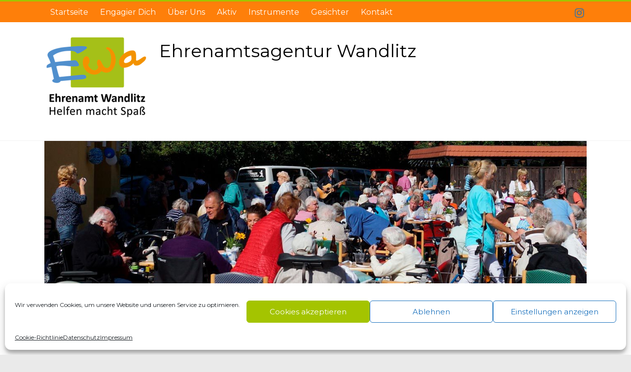

--- FILE ---
content_type: text/html; charset=UTF-8
request_url: https://www.ehrenamt-wandlitz.de/4207-2/
body_size: 66456
content:
<!DOCTYPE html>
<html lang="de">
<head>
	<meta charset="UTF-8"/>
	<meta name="viewport" content="width=device-width, initial-scale=1">
	<link rel="profile" href="https://gmpg.org/xfn/11"/>
	<title>Ehrenamtsagentur Wandlitz</title>
<meta name='robots' content='max-image-preview:large' />
<link rel='dns-prefetch' href='//fonts.googleapis.com' />
<link rel="alternate" type="application/rss+xml" title="Ehrenamtsagentur Wandlitz &raquo; Feed" href="https://www.ehrenamt-wandlitz.de/feed/" />
<link rel="alternate" type="application/rss+xml" title="Ehrenamtsagentur Wandlitz &raquo; Kommentar-Feed" href="https://www.ehrenamt-wandlitz.de/comments/feed/" />
<link rel="alternate" title="oEmbed (JSON)" type="application/json+oembed" href="https://www.ehrenamt-wandlitz.de/wp-json/oembed/1.0/embed?url=https%3A%2F%2Fwww.ehrenamt-wandlitz.de%2F4207-2%2F" />
<link rel="alternate" title="oEmbed (XML)" type="text/xml+oembed" href="https://www.ehrenamt-wandlitz.de/wp-json/oembed/1.0/embed?url=https%3A%2F%2Fwww.ehrenamt-wandlitz.de%2F4207-2%2F&#038;format=xml" />
<style id='wp-img-auto-sizes-contain-inline-css' type='text/css'>
img:is([sizes=auto i],[sizes^="auto," i]){contain-intrinsic-size:3000px 1500px}
/*# sourceURL=wp-img-auto-sizes-contain-inline-css */
</style>
<link rel='stylesheet' id='sbi_styles-css' href='https://www.ehrenamt-wandlitz.de/wp-content/plugins/instagram-feed/css/sbi-styles.min.css?ver=6.1' type='text/css' media='all' />
<style id='wp-emoji-styles-inline-css' type='text/css'>

	img.wp-smiley, img.emoji {
		display: inline !important;
		border: none !important;
		box-shadow: none !important;
		height: 1em !important;
		width: 1em !important;
		margin: 0 0.07em !important;
		vertical-align: -0.1em !important;
		background: none !important;
		padding: 0 !important;
	}
/*# sourceURL=wp-emoji-styles-inline-css */
</style>
<style id='wp-block-library-inline-css' type='text/css'>
:root{--wp-block-synced-color:#7a00df;--wp-block-synced-color--rgb:122,0,223;--wp-bound-block-color:var(--wp-block-synced-color);--wp-editor-canvas-background:#ddd;--wp-admin-theme-color:#007cba;--wp-admin-theme-color--rgb:0,124,186;--wp-admin-theme-color-darker-10:#006ba1;--wp-admin-theme-color-darker-10--rgb:0,107,160.5;--wp-admin-theme-color-darker-20:#005a87;--wp-admin-theme-color-darker-20--rgb:0,90,135;--wp-admin-border-width-focus:2px}@media (min-resolution:192dpi){:root{--wp-admin-border-width-focus:1.5px}}.wp-element-button{cursor:pointer}:root .has-very-light-gray-background-color{background-color:#eee}:root .has-very-dark-gray-background-color{background-color:#313131}:root .has-very-light-gray-color{color:#eee}:root .has-very-dark-gray-color{color:#313131}:root .has-vivid-green-cyan-to-vivid-cyan-blue-gradient-background{background:linear-gradient(135deg,#00d084,#0693e3)}:root .has-purple-crush-gradient-background{background:linear-gradient(135deg,#34e2e4,#4721fb 50%,#ab1dfe)}:root .has-hazy-dawn-gradient-background{background:linear-gradient(135deg,#faaca8,#dad0ec)}:root .has-subdued-olive-gradient-background{background:linear-gradient(135deg,#fafae1,#67a671)}:root .has-atomic-cream-gradient-background{background:linear-gradient(135deg,#fdd79a,#004a59)}:root .has-nightshade-gradient-background{background:linear-gradient(135deg,#330968,#31cdcf)}:root .has-midnight-gradient-background{background:linear-gradient(135deg,#020381,#2874fc)}:root{--wp--preset--font-size--normal:16px;--wp--preset--font-size--huge:42px}.has-regular-font-size{font-size:1em}.has-larger-font-size{font-size:2.625em}.has-normal-font-size{font-size:var(--wp--preset--font-size--normal)}.has-huge-font-size{font-size:var(--wp--preset--font-size--huge)}.has-text-align-center{text-align:center}.has-text-align-left{text-align:left}.has-text-align-right{text-align:right}.has-fit-text{white-space:nowrap!important}#end-resizable-editor-section{display:none}.aligncenter{clear:both}.items-justified-left{justify-content:flex-start}.items-justified-center{justify-content:center}.items-justified-right{justify-content:flex-end}.items-justified-space-between{justify-content:space-between}.screen-reader-text{border:0;clip-path:inset(50%);height:1px;margin:-1px;overflow:hidden;padding:0;position:absolute;width:1px;word-wrap:normal!important}.screen-reader-text:focus{background-color:#ddd;clip-path:none;color:#444;display:block;font-size:1em;height:auto;left:5px;line-height:normal;padding:15px 23px 14px;text-decoration:none;top:5px;width:auto;z-index:100000}html :where(.has-border-color){border-style:solid}html :where([style*=border-top-color]){border-top-style:solid}html :where([style*=border-right-color]){border-right-style:solid}html :where([style*=border-bottom-color]){border-bottom-style:solid}html :where([style*=border-left-color]){border-left-style:solid}html :where([style*=border-width]){border-style:solid}html :where([style*=border-top-width]){border-top-style:solid}html :where([style*=border-right-width]){border-right-style:solid}html :where([style*=border-bottom-width]){border-bottom-style:solid}html :where([style*=border-left-width]){border-left-style:solid}html :where(img[class*=wp-image-]){height:auto;max-width:100%}:where(figure){margin:0 0 1em}html :where(.is-position-sticky){--wp-admin--admin-bar--position-offset:var(--wp-admin--admin-bar--height,0px)}@media screen and (max-width:600px){html :where(.is-position-sticky){--wp-admin--admin-bar--position-offset:0px}}

/*# sourceURL=wp-block-library-inline-css */
</style><style id='global-styles-inline-css' type='text/css'>
:root{--wp--preset--aspect-ratio--square: 1;--wp--preset--aspect-ratio--4-3: 4/3;--wp--preset--aspect-ratio--3-4: 3/4;--wp--preset--aspect-ratio--3-2: 3/2;--wp--preset--aspect-ratio--2-3: 2/3;--wp--preset--aspect-ratio--16-9: 16/9;--wp--preset--aspect-ratio--9-16: 9/16;--wp--preset--color--black: #000000;--wp--preset--color--cyan-bluish-gray: #abb8c3;--wp--preset--color--white: #ffffff;--wp--preset--color--pale-pink: #f78da7;--wp--preset--color--vivid-red: #cf2e2e;--wp--preset--color--luminous-vivid-orange: #ff6900;--wp--preset--color--luminous-vivid-amber: #fcb900;--wp--preset--color--light-green-cyan: #7bdcb5;--wp--preset--color--vivid-green-cyan: #00d084;--wp--preset--color--pale-cyan-blue: #8ed1fc;--wp--preset--color--vivid-cyan-blue: #0693e3;--wp--preset--color--vivid-purple: #9b51e0;--wp--preset--gradient--vivid-cyan-blue-to-vivid-purple: linear-gradient(135deg,rgb(6,147,227) 0%,rgb(155,81,224) 100%);--wp--preset--gradient--light-green-cyan-to-vivid-green-cyan: linear-gradient(135deg,rgb(122,220,180) 0%,rgb(0,208,130) 100%);--wp--preset--gradient--luminous-vivid-amber-to-luminous-vivid-orange: linear-gradient(135deg,rgb(252,185,0) 0%,rgb(255,105,0) 100%);--wp--preset--gradient--luminous-vivid-orange-to-vivid-red: linear-gradient(135deg,rgb(255,105,0) 0%,rgb(207,46,46) 100%);--wp--preset--gradient--very-light-gray-to-cyan-bluish-gray: linear-gradient(135deg,rgb(238,238,238) 0%,rgb(169,184,195) 100%);--wp--preset--gradient--cool-to-warm-spectrum: linear-gradient(135deg,rgb(74,234,220) 0%,rgb(151,120,209) 20%,rgb(207,42,186) 40%,rgb(238,44,130) 60%,rgb(251,105,98) 80%,rgb(254,248,76) 100%);--wp--preset--gradient--blush-light-purple: linear-gradient(135deg,rgb(255,206,236) 0%,rgb(152,150,240) 100%);--wp--preset--gradient--blush-bordeaux: linear-gradient(135deg,rgb(254,205,165) 0%,rgb(254,45,45) 50%,rgb(107,0,62) 100%);--wp--preset--gradient--luminous-dusk: linear-gradient(135deg,rgb(255,203,112) 0%,rgb(199,81,192) 50%,rgb(65,88,208) 100%);--wp--preset--gradient--pale-ocean: linear-gradient(135deg,rgb(255,245,203) 0%,rgb(182,227,212) 50%,rgb(51,167,181) 100%);--wp--preset--gradient--electric-grass: linear-gradient(135deg,rgb(202,248,128) 0%,rgb(113,206,126) 100%);--wp--preset--gradient--midnight: linear-gradient(135deg,rgb(2,3,129) 0%,rgb(40,116,252) 100%);--wp--preset--font-size--small: 13px;--wp--preset--font-size--medium: 20px;--wp--preset--font-size--large: 36px;--wp--preset--font-size--x-large: 42px;--wp--preset--spacing--20: 0.44rem;--wp--preset--spacing--30: 0.67rem;--wp--preset--spacing--40: 1rem;--wp--preset--spacing--50: 1.5rem;--wp--preset--spacing--60: 2.25rem;--wp--preset--spacing--70: 3.38rem;--wp--preset--spacing--80: 5.06rem;--wp--preset--shadow--natural: 6px 6px 9px rgba(0, 0, 0, 0.2);--wp--preset--shadow--deep: 12px 12px 50px rgba(0, 0, 0, 0.4);--wp--preset--shadow--sharp: 6px 6px 0px rgba(0, 0, 0, 0.2);--wp--preset--shadow--outlined: 6px 6px 0px -3px rgb(255, 255, 255), 6px 6px rgb(0, 0, 0);--wp--preset--shadow--crisp: 6px 6px 0px rgb(0, 0, 0);}:where(.is-layout-flex){gap: 0.5em;}:where(.is-layout-grid){gap: 0.5em;}body .is-layout-flex{display: flex;}.is-layout-flex{flex-wrap: wrap;align-items: center;}.is-layout-flex > :is(*, div){margin: 0;}body .is-layout-grid{display: grid;}.is-layout-grid > :is(*, div){margin: 0;}:where(.wp-block-columns.is-layout-flex){gap: 2em;}:where(.wp-block-columns.is-layout-grid){gap: 2em;}:where(.wp-block-post-template.is-layout-flex){gap: 1.25em;}:where(.wp-block-post-template.is-layout-grid){gap: 1.25em;}.has-black-color{color: var(--wp--preset--color--black) !important;}.has-cyan-bluish-gray-color{color: var(--wp--preset--color--cyan-bluish-gray) !important;}.has-white-color{color: var(--wp--preset--color--white) !important;}.has-pale-pink-color{color: var(--wp--preset--color--pale-pink) !important;}.has-vivid-red-color{color: var(--wp--preset--color--vivid-red) !important;}.has-luminous-vivid-orange-color{color: var(--wp--preset--color--luminous-vivid-orange) !important;}.has-luminous-vivid-amber-color{color: var(--wp--preset--color--luminous-vivid-amber) !important;}.has-light-green-cyan-color{color: var(--wp--preset--color--light-green-cyan) !important;}.has-vivid-green-cyan-color{color: var(--wp--preset--color--vivid-green-cyan) !important;}.has-pale-cyan-blue-color{color: var(--wp--preset--color--pale-cyan-blue) !important;}.has-vivid-cyan-blue-color{color: var(--wp--preset--color--vivid-cyan-blue) !important;}.has-vivid-purple-color{color: var(--wp--preset--color--vivid-purple) !important;}.has-black-background-color{background-color: var(--wp--preset--color--black) !important;}.has-cyan-bluish-gray-background-color{background-color: var(--wp--preset--color--cyan-bluish-gray) !important;}.has-white-background-color{background-color: var(--wp--preset--color--white) !important;}.has-pale-pink-background-color{background-color: var(--wp--preset--color--pale-pink) !important;}.has-vivid-red-background-color{background-color: var(--wp--preset--color--vivid-red) !important;}.has-luminous-vivid-orange-background-color{background-color: var(--wp--preset--color--luminous-vivid-orange) !important;}.has-luminous-vivid-amber-background-color{background-color: var(--wp--preset--color--luminous-vivid-amber) !important;}.has-light-green-cyan-background-color{background-color: var(--wp--preset--color--light-green-cyan) !important;}.has-vivid-green-cyan-background-color{background-color: var(--wp--preset--color--vivid-green-cyan) !important;}.has-pale-cyan-blue-background-color{background-color: var(--wp--preset--color--pale-cyan-blue) !important;}.has-vivid-cyan-blue-background-color{background-color: var(--wp--preset--color--vivid-cyan-blue) !important;}.has-vivid-purple-background-color{background-color: var(--wp--preset--color--vivid-purple) !important;}.has-black-border-color{border-color: var(--wp--preset--color--black) !important;}.has-cyan-bluish-gray-border-color{border-color: var(--wp--preset--color--cyan-bluish-gray) !important;}.has-white-border-color{border-color: var(--wp--preset--color--white) !important;}.has-pale-pink-border-color{border-color: var(--wp--preset--color--pale-pink) !important;}.has-vivid-red-border-color{border-color: var(--wp--preset--color--vivid-red) !important;}.has-luminous-vivid-orange-border-color{border-color: var(--wp--preset--color--luminous-vivid-orange) !important;}.has-luminous-vivid-amber-border-color{border-color: var(--wp--preset--color--luminous-vivid-amber) !important;}.has-light-green-cyan-border-color{border-color: var(--wp--preset--color--light-green-cyan) !important;}.has-vivid-green-cyan-border-color{border-color: var(--wp--preset--color--vivid-green-cyan) !important;}.has-pale-cyan-blue-border-color{border-color: var(--wp--preset--color--pale-cyan-blue) !important;}.has-vivid-cyan-blue-border-color{border-color: var(--wp--preset--color--vivid-cyan-blue) !important;}.has-vivid-purple-border-color{border-color: var(--wp--preset--color--vivid-purple) !important;}.has-vivid-cyan-blue-to-vivid-purple-gradient-background{background: var(--wp--preset--gradient--vivid-cyan-blue-to-vivid-purple) !important;}.has-light-green-cyan-to-vivid-green-cyan-gradient-background{background: var(--wp--preset--gradient--light-green-cyan-to-vivid-green-cyan) !important;}.has-luminous-vivid-amber-to-luminous-vivid-orange-gradient-background{background: var(--wp--preset--gradient--luminous-vivid-amber-to-luminous-vivid-orange) !important;}.has-luminous-vivid-orange-to-vivid-red-gradient-background{background: var(--wp--preset--gradient--luminous-vivid-orange-to-vivid-red) !important;}.has-very-light-gray-to-cyan-bluish-gray-gradient-background{background: var(--wp--preset--gradient--very-light-gray-to-cyan-bluish-gray) !important;}.has-cool-to-warm-spectrum-gradient-background{background: var(--wp--preset--gradient--cool-to-warm-spectrum) !important;}.has-blush-light-purple-gradient-background{background: var(--wp--preset--gradient--blush-light-purple) !important;}.has-blush-bordeaux-gradient-background{background: var(--wp--preset--gradient--blush-bordeaux) !important;}.has-luminous-dusk-gradient-background{background: var(--wp--preset--gradient--luminous-dusk) !important;}.has-pale-ocean-gradient-background{background: var(--wp--preset--gradient--pale-ocean) !important;}.has-electric-grass-gradient-background{background: var(--wp--preset--gradient--electric-grass) !important;}.has-midnight-gradient-background{background: var(--wp--preset--gradient--midnight) !important;}.has-small-font-size{font-size: var(--wp--preset--font-size--small) !important;}.has-medium-font-size{font-size: var(--wp--preset--font-size--medium) !important;}.has-large-font-size{font-size: var(--wp--preset--font-size--large) !important;}.has-x-large-font-size{font-size: var(--wp--preset--font-size--x-large) !important;}
/*# sourceURL=global-styles-inline-css */
</style>

<style id='classic-theme-styles-inline-css' type='text/css'>
/*! This file is auto-generated */
.wp-block-button__link{color:#fff;background-color:#32373c;border-radius:9999px;box-shadow:none;text-decoration:none;padding:calc(.667em + 2px) calc(1.333em + 2px);font-size:1.125em}.wp-block-file__button{background:#32373c;color:#fff;text-decoration:none}
/*# sourceURL=/wp-includes/css/classic-themes.min.css */
</style>
<link rel='stylesheet' id='child-theme-generator-css' href='https://www.ehrenamt-wandlitz.de/wp-content/plugins/child-theme-generator/public/css/child-theme-generator-public.css?ver=1.0.0' type='text/css' media='all' />
<link rel='stylesheet' id='contact-form-7-css' href='https://www.ehrenamt-wandlitz.de/wp-content/plugins/contact-form-7/includes/css/styles.css?ver=5.6.4' type='text/css' media='all' />
<link rel='stylesheet' id='cmplz-general-css' href='https://www.ehrenamt-wandlitz.de/wp-content/plugins/complianz-gdpr/assets/css/cookieblocker.min.css?ver=6.3.5' type='text/css' media='all' />
<link rel='stylesheet' id='parente2-style-css' href='https://www.ehrenamt-wandlitz.de/wp-content/themes/accelerate-pro/style.css?ver=6.9' type='text/css' media='all' />
<link rel='stylesheet' id='childe2-style-css' href='https://www.ehrenamt-wandlitz.de/wp-content/themes/EhrenamtWandlitz/style.css?ver=6.9' type='text/css' media='all' />
<link rel='stylesheet' id='accelerate_style-css' href='https://www.ehrenamt-wandlitz.de/wp-content/themes/EhrenamtWandlitz/style.css?ver=6.9' type='text/css' media='all' />
<link rel='stylesheet' id='accelerate_googlefonts-css' href='//fonts.googleapis.com/css?family=Montserrat&#038;display=swap&#038;ver=6.9' type='text/css' media='all' />
<link rel='stylesheet' id='accelerate-fontawesome-css' href='https://www.ehrenamt-wandlitz.de/wp-content/themes/accelerate-pro/fontawesome/css/font-awesome.min.css?ver=4.7.0' type='text/css' media='all' />
<link rel='stylesheet' id='slb_core-css' href='https://www.ehrenamt-wandlitz.de/wp-content/plugins/simple-lightbox/client/css/app.css?ver=2.9.3' type='text/css' media='all' />
<script type="text/javascript" src="https://www.ehrenamt-wandlitz.de/wp-includes/js/jquery/jquery.min.js?ver=3.7.1" id="jquery-core-js"></script>
<script type="text/javascript" src="https://www.ehrenamt-wandlitz.de/wp-includes/js/jquery/jquery-migrate.min.js?ver=3.4.1" id="jquery-migrate-js"></script>
<script type="text/javascript" src="https://www.ehrenamt-wandlitz.de/wp-content/plugins/child-theme-generator/public/js/child-theme-generator-public.js?ver=1.0.0" id="child-theme-generator-js"></script>
<link rel="https://api.w.org/" href="https://www.ehrenamt-wandlitz.de/wp-json/" /><link rel="alternate" title="JSON" type="application/json" href="https://www.ehrenamt-wandlitz.de/wp-json/wp/v2/posts/4207" /><link rel="EditURI" type="application/rsd+xml" title="RSD" href="https://www.ehrenamt-wandlitz.de/xmlrpc.php?rsd" />
<meta name="generator" content="WordPress 6.9" />
<link rel="canonical" href="https://www.ehrenamt-wandlitz.de/4207-2/" />
<link rel='shortlink' href='https://www.ehrenamt-wandlitz.de/?p=4207' />
<style>.cmplz-hidden{display:none!important;}</style><link rel="icon" href="https://www.ehrenamt-wandlitz.de/wp-content/uploads/2021/03/cropped-EWA-Logo-black_1-2-32x32.png" sizes="32x32" />
<link rel="icon" href="https://www.ehrenamt-wandlitz.de/wp-content/uploads/2021/03/cropped-EWA-Logo-black_1-2-192x192.png" sizes="192x192" />
<link rel="apple-touch-icon" href="https://www.ehrenamt-wandlitz.de/wp-content/uploads/2021/03/cropped-EWA-Logo-black_1-2-180x180.png" />
<meta name="msapplication-TileImage" content="https://www.ehrenamt-wandlitz.de/wp-content/uploads/2021/03/cropped-EWA-Logo-black_1-2-270x270.png" />
		<style type="text/css"> .social-links{float:right;padding-left:15px;padding-right:0}.small-menu{float:left}.small-menu li:last-child a{padding-right:12px}.small-menu ul li ul li ul{left:150px;right:auto}@media screen and (max-width:768px){.top-menu-toggle{left:12px;position:absolute;right:auto}}
 .accelerate-button,blockquote,button,input[type=button],input[type=reset],input[type=submit]{background-color:#578cd0}#site-title a:hover,.next a:hover,.previous a:hover,a{color:#578cd0}#search-form span,.main-navigation a:hover,.main-navigation ul li ul li a:hover,.main-navigation ul li ul li:hover>a,.main-navigation ul li.current-menu-ancestor a,.main-navigation ul li.current-menu-item a,.main-navigation ul li.current-menu-item ul li a:hover,.main-navigation ul li.current_page_ancestor a,.main-navigation ul li.current_page_item a,.main-navigation ul li:hover>a,.main-small-navigation li:hover > a,.main-navigation ul ul.sub-menu li.current-menu-ancestor> a,.main-navigation ul li.current-menu-ancestor li.current_page_item> a{background-color:#578cd0}.site-header .menu-toggle:before{color:#578cd0}.main-small-navigation li a:hover,.widget_team_block .more-link{background-color:#578cd0}.main-small-navigation .current-menu-item a,.main-small-navigation .current_page_item a,.team-title::b {background:#578cd0}.footer-menu a:hover,.footer-menu ul li.current-menu-ancestor a,.footer-menu ul li.current-menu-item a,.footer-menu ul li.current_page_ancestor a,.footer-menu ul li.current_page_item a,.footer-menu ul li:hover>a,.widget_team_block .team-title:hover>a{color:#578cd0}a.slide-prev,a.slide-next,.slider-title-head .entry-title a{background-color:#578cd0}#controllers a.active,#controllers a:hover,.widget_team_block .team-social-icon a:hover{background-color:#578cd0;color:#578cd0}.format-link .entry-content a{background-color:#578cd0}.tg-one-fourth .widget-title a:hover,.tg-one-half .widget-title a:hover,.tg-one-third .widget-title a:hover,.widget_featured_posts .tg-one-half .entry-title a:hover,.widget_image_service_block .entry-title a:hover,.widget_service_block i.fa,.widget_fun_facts .counter-icon i{color:#578cd0}#content .wp-pagenavi .current,#content .wp-pagenavi a:hover,.pagination span{background-color:#578cd0}.pagination a span:hover{color:#578cd0;border-color:#578cd0}#content .comments-area a.comment-edit-link:hover,#content .comments-area a.comment-permalink:hover,#content .comments-area article header cite a:hover,.comments-area .comment-author-link a:hover,.widget_testimonial .testimonial-icon:before,.widget_testimonial i.fa-quote-left{color:#578cd0}#wp-calendar #today,.comment .comment-reply-link:hover,.nav-next a:hover,.nav-previous a:hover{color:#578cd0}.widget-title span{border-bottom:2px solid #578cd0}#secondary h3 span:before,.footer-widgets-area h3 span:before{color:#578cd0}#secondary .accelerate_tagcloud_widget a:hover,.footer-widgets-area .accelerate_tagcloud_widget a:hover{background-color:#578cd0}.footer-socket-wrapper .copyright a:hover,.footer-widgets-area a:hover{color:#578cd0}a#scroll-up{background-color:#578cd0}.entry-meta .byline i,.entry-meta .cat-links i,.entry-meta a,.post .entry-title a:hover{color:#578cd0}.entry-meta .post-format i{background-color:#578cd0}.entry-meta .comments-link a:hover,.entry-meta .edit-link a:hover,.entry-meta .posted-on a:hover,.entry-meta .tag-links a:hover{color:#578cd0}.more-link span,.read-more{background-color:#578cd0}.single #content .tags a:hover{color:#578cd0}#page{border-top:3px solid #578cd0}.nav-menu li a:hover,.top-menu-toggle:before{color:#578cd0}.footer-socket-wrapper{border-top: 3px solid #578cd0;}.comments-area .comment-author-link span,{background-color:#578cd0}@media screen and (max-width: 767px){.better-responsive-menu .sub-toggle{background-color:#255a9e}}.woocommerce a.button, .woocommerce button.button, .woocommerce input.button, .woocommerce #respond input#submit, .woocommerce #content input.button, .woocommerce-page a.button, .woocommerce-page button.button, .woocommerce-page input.button, .woocommerce-page #respond input#submit, .woocommerce-page #content input.button,main-navigation li.menu-item-has-children:hover, .main-small-navigation .current_page_item > a, .main-small-navigation .current-menu-item > a { background-color: #578cd0; } @media(max-width: 1024px) and (min-width: 768px){
			.main-navigation li.menu-item-has-children:hover,.main-navigation li.current_page_item{background:#578cd0;}}.widget_our_clients .clients-cycle-prev, .widget_our_clients .clients-cycle-next{background-color:#578cd0}.counter-block-wrapper.fact-style-3 .counter-inner-wrapper{background: #578cd0}.team-title::before{background:#578cd0} #site-title a { font-family: Montserrat; } #site-description { font-family: Montserrat; } .main-navigation li { font-family: Montserrat; } .small-menu li { font-family: Montserrat; } h1, h2, h3, h4, h5, h6, .widget_recent_work .recent_work_title .title_box h5 { font-family: Montserrat; } body, button, input, select, textarea, p, .entry-meta, .read-more, .more-link, .widget_testimonial .testimonial-author, .widget_testimonial .testimonial-author span { font-family: Montserrat; } .main-navigation ul li a { font-size: 18px; } .main-navigation ul li ul li a { font-size: 16px; } .small-menu ul li a { font-size: 16px; } .small-menu ul li ul li a { font-size: 14px; } body, button, input, select, textarea, p, dl, .accelerate-button, input[type="reset"], input[type="button"], input[type="submit"], button, .previous a, .next a, .widget_testimonial .testimonial-author span, .nav-previous a, .nav-next a, #respond h3#reply-title #cancel-comment-reply-link, #respond form input[type="text"],
#respond form textarea, #secondary .widget, .error-404 .widget { font-size: 17px; } .entry-meta { font-size: 17px; } #colophon, #colophon p { font-size: 16px; } .footer-socket-wrapper .copyright { font-size: 14px; } #colophon .footer-menu a { font-size: 14px; } #site-title a { color: #000000; } .main-navigation a:hover, .main-navigation ul li.current-menu-item a, .main-navigation ul li.current_page_ancestor a, .main-navigation ul li.current-menu-ancestor a, .main-navigation ul li.current_page_item a, .main-navigation ul li:hover > a, .main-navigation ul li ul li a:hover, .main-navigation ul li ul li:hover > a, .main-navigation ul li.current-menu-item ul li a:hover { background-color: #a4c400; } #header-text-nav-container { background-color: #ffffff; } #header-meta { background-color: #fe7f0a; } .small-menu a, .small-menu ul li ul li a, .small-menu ul li.current-menu-item ul li a, .small-menu ul li ul li.current-menu-item a, .small-menu ul li.current_page_ancestor ul li a, .small-menu ul li.current-menu-ancestor ul li a, .small-menu ul li.current_page_item ul li a { color: #ffffff; } .small-menu a:hover, .small-menu ul li.current-menu-item a, .small-menu ul li.current_page_ancestor a,.small-menu ul li.current-menu-ancestor a, .small-menu ul li.current_page_item a, .small-menu ul li:hover > a, .small-menu ul li ul li a:hover, .small-menu ul li ul li:hover > a, .small-menu ul li.current-menu-item ul li a:hover { color: #578cd0; } .small-menu ul li ul li a, .small-menu ul li.current-menu-item ul li a, .small-menu ul li ul li.current-menu-item a, .small-menu ul li.current_page_ancestor ul li a, .small-menu ul li.current-menu-ancestor ul li a, .small-menu ul li.current_page_item ul li a { background-color: #fe7f0a; } #page { border-top-color: #a4c400; } .slider-title-head .entry-title a { background-color: #a4c400; } body, button, input, select, textarea { color: #2d2d2d; } .entry-meta .byline i, .entry-meta .cat-links i, .related-posts-wrapper .entry-meta .byline a, .entry-meta a { color: #a3c400; } .accelerate-button, input[type="reset"], input[type="button"], input[type="submit"], button, .read-more, .more-link span { background-color: #99cc00; } #secondary h3.widget-title { color: #1e73be; } .footer-widgets-area h3.widget-title { color: #999999; } .footer-widgets-area, .footer-widgets-area p { color: #dd9933; } .footer-widgets-area a { color: #999999; } .footer-widgets-wrapper { background-color: ; } .footer-socket-wrapper .copyright { color: #ffffff; } .footer-menu a { color: #ffffff; } .footer-socket-wrapper { background-color: #1b6019; } h1 { color: #fe7f0a; }#colophon { background-image: url(https://www.ehrenamt-wandlitz.de/wp-content/uploads/2021/03/ewaEWA-Logo-black_2.png) } #colophon .footer-widgets-wrapper{background-color: transparent}#colophon { background-position: center bottom; }#colophon { background-size: cover; }#colophon { background-attachment: scroll; }#colophon { background-repeat: no-repeat; } .header-title { color: #000000; } .header-title { font-size: 52 px; }.page-header { background-position: center center; }.page-header { background-size: auto; }.page-header { background-attachment: scroll; }.page-header { background-repeat: repeat; }</style>
				<style type="text/css" id="wp-custom-css">
			blockquote, .wp-block-quote, .wp-block-quote.is-style-large, .wp-block-quote.has-text-align-right {
    padding: 30px 30px 20px 50px;
    margin-bottom: 20px;
    background-color: #a3c400;
    color: #ffffff;
    border-radius: 5px;
    border: none;
}
blockquote p, .wp-block-quote p, .wp-block-quote.is-style-large p, .wp-block-quote.has-text-align-right p {
    font-size: 18px;
    font-family: 'Montserrat';
    line-height: 1.4;
    position: relative;
}
.wp-block-quote.is-large p, .wp-block-quote.is-style-large p {
    font-size: 18px;
    font-family: 'Montserrat';
    line-height: 1.5;
    position: relative;
}
blockquote cite, .wp-block-quote cite, .wp-block-quote.is-style-large cite, .wp-block-quote.has-text-align-right cite {
    font: 14px "Montserrat", Helvetica, Arial, sans-serif;
        font-weight: normal;
    font-weight: 100;
    letter-spacing: 0.05em;
	float: right;
	}
blockquote, .wp-block-quote, .wp-block-quote.is-style-large, .wp-block-quote.has-text-align-right {
    padding: 30px 30px 50px 50px;
    margin-bottom: 20px;
    background-color: #a3c400;
    color: #ffffff;
    border-radius: 5px;
    border: none;
}
.wp-block-file .wp-block-file__button {
    background: #a3c400;
    border-radius: 2em;
    color: #fff;
    font-size: .8em;
    padding: .5em 1em;
}
#colophon .widget ul li {
    border-bottom: 2px solid #578cd0;
	background-color: #ffffff;
	padding: 10px;
}
.header-title-style-two {
    padding: 40px 0;
    display: flex;
    flex-wrap: wrap;
    justify-content: space-between;
    align-items: center;
}		</style>
		</head>

<body data-cmplz=1 class="wp-singular post-template-default single single-post postid-4207 single-format-standard wp-custom-logo wp-embed-responsive wp-theme-accelerate-pro wp-child-theme-EhrenamtWandlitz  better-responsive-menu wide">



<div id="page" class="hfeed site">
	<a class="skip-link screen-reader-text" href="#main">Skip to content</a>
		<header id="masthead" class="site-header clearfix">

					<div id="header-meta" class="clearfix">
				<div class="inner-wrap">
					
		<div class="social-links clearfix">
			<ul>
				<li><a href="https://www.instagram.com/ewa_wandlitz/"target="_blank"><i class="fa fa-instagram"></i></a></li>			</ul>
		</div><!-- .social-links -->
							<nav id="top-site-navigation" class="small-menu" class="clearfix">
						<h3 class="top-menu-toggle"></h3>
						<div class="nav-menu clearfix">
							<div class="menu-hauptmenue-neu-container"><ul id="menu-hauptmenue-neu" class="menu"><li id="menu-item-2672" class="menu-item menu-item-type-post_type menu-item-object-page menu-item-home menu-item-2672"><a href="https://www.ehrenamt-wandlitz.de/">Startseite</a></li>
<li id="menu-item-2666" class="menu-item menu-item-type-post_type menu-item-object-page menu-item-has-children menu-item-2666"><a href="https://www.ehrenamt-wandlitz.de/engagier-dich/">Engagier Dich</a>
<ul class="sub-menu">
	<li id="menu-item-2668" class="menu-item menu-item-type-post_type menu-item-object-page menu-item-2668"><a href="https://www.ehrenamt-wandlitz.de/engagier-dich/ehrenamt-finden/">Ehrenamt finden</a></li>
	<li id="menu-item-2669" class="menu-item menu-item-type-post_type menu-item-object-page menu-item-2669"><a href="https://www.ehrenamt-wandlitz.de/engagier-dich/infos-fuer-freiwillige/">Infos für Freiwillige</a></li>
	<li id="menu-item-2691" class="menu-item menu-item-type-post_type menu-item-object-page menu-item-2691"><a href="https://www.ehrenamt-wandlitz.de/engagier-dich/fuer-organisation/">Infos für Organisationen</a></li>
	<li id="menu-item-2670" class="menu-item menu-item-type-post_type menu-item-object-page menu-item-2670"><a href="https://www.ehrenamt-wandlitz.de/engagier-dich/infos-fuer-unternehmen/">Infos für Unternehmen</a></li>
	<li id="menu-item-2667" class="menu-item menu-item-type-post_type menu-item-object-page menu-item-2667"><a href="https://www.ehrenamt-wandlitz.de/engagier-dich/dankeschoen-ehrenamt/">Dankeschön Ehrenamt</a></li>
	<li id="menu-item-2671" class="menu-item menu-item-type-post_type menu-item-object-page menu-item-2671"><a href="https://www.ehrenamt-wandlitz.de/engagier-dich/spenden/">Spenden</a></li>
</ul>
</li>
<li id="menu-item-2673" class="menu-item menu-item-type-post_type menu-item-object-page menu-item-has-children menu-item-2673"><a href="https://www.ehrenamt-wandlitz.de/ueber-uns-2/">Über Uns</a>
<ul class="sub-menu">
	<li id="menu-item-2677" class="menu-item menu-item-type-post_type menu-item-object-page menu-item-2677"><a href="https://www.ehrenamt-wandlitz.de/ueber-uns-2/team/">Team</a></li>
	<li id="menu-item-2678" class="menu-item menu-item-type-post_type menu-item-object-page menu-item-2678"><a href="https://www.ehrenamt-wandlitz.de/mitgliedschaften/">Mitgliedschaften</a></li>
	<li id="menu-item-2676" class="menu-item menu-item-type-post_type menu-item-object-page menu-item-2676"><a href="https://www.ehrenamt-wandlitz.de/ueber-uns-2/satzung/">Satzung</a></li>
	<li id="menu-item-2674" class="menu-item menu-item-type-post_type menu-item-object-page menu-item-2674"><a href="https://www.ehrenamt-wandlitz.de/ueber-uns-2/partner-foerderer/">Partner / Förderer</a></li>
	<li id="menu-item-2675" class="menu-item menu-item-type-post_type menu-item-object-page menu-item-2675"><a href="https://www.ehrenamt-wandlitz.de/ueber-uns-2/presse-medien/">Presse / Medien</a></li>
</ul>
</li>
<li id="menu-item-2679" class="menu-item menu-item-type-post_type menu-item-object-page menu-item-has-children menu-item-2679"><a href="https://www.ehrenamt-wandlitz.de/aktiv/">Aktiv</a>
<ul class="sub-menu">
	<li id="menu-item-2680" class="menu-item menu-item-type-post_type menu-item-object-page menu-item-2680"><a href="https://www.ehrenamt-wandlitz.de/aktuelles/">Aktuelles</a></li>
	<li id="menu-item-2681" class="menu-item menu-item-type-post_type menu-item-object-page menu-item-2681"><a href="https://www.ehrenamt-wandlitz.de/aktiv/mitmach-aktionen/">Mitmach-Aktionen</a></li>
	<li id="menu-item-2683" class="menu-item menu-item-type-post_type menu-item-object-page menu-item-2683"><a href="https://www.ehrenamt-wandlitz.de/aktiv/nachhaltigkeitswoche/">Woche der Nachhaltigkeit</a></li>
	<li id="menu-item-2682" class="menu-item menu-item-type-post_type menu-item-object-page menu-item-has-children menu-item-2682"><a href="https://www.ehrenamt-wandlitz.de/aktiv/fotogalerie/">Unsere Freiwilligentage</a>
	<ul class="sub-menu">
		<li id="menu-item-3700" class="menu-item menu-item-type-post_type menu-item-object-page menu-item-3700"><a href="https://www.ehrenamt-wandlitz.de/aktiv/fotogalerie/">Freiwilligentage 2018-2020</a></li>
		<li id="menu-item-3698" class="menu-item menu-item-type-post_type menu-item-object-page menu-item-3698"><a href="https://www.ehrenamt-wandlitz.de/aktiv/fotogalerie/freiwilligentag-2017/">Freiwilligentag 2017</a></li>
		<li id="menu-item-3697" class="menu-item menu-item-type-post_type menu-item-object-page menu-item-3697"><a href="https://www.ehrenamt-wandlitz.de/aktiv/fotogalerie/freiwilligentag-2016/">Freiwilligentag 2016</a></li>
		<li id="menu-item-3696" class="menu-item menu-item-type-post_type menu-item-object-page menu-item-3696"><a href="https://www.ehrenamt-wandlitz.de/aktiv/fotogalerie/freiwilligentag-2015/">Freiwilligentag 2015</a></li>
		<li id="menu-item-3695" class="menu-item menu-item-type-post_type menu-item-object-page menu-item-3695"><a href="https://www.ehrenamt-wandlitz.de/aktiv/fotogalerie/freiwilligentag-2014/">Freiwilligentag 2014</a></li>
	</ul>
</li>
</ul>
</li>
<li id="menu-item-2684" class="menu-item menu-item-type-post_type menu-item-object-page menu-item-has-children menu-item-2684"><a href="https://www.ehrenamt-wandlitz.de/instrumente/">Instrumente</a>
<ul class="sub-menu">
	<li id="menu-item-3069" class="menu-item menu-item-type-post_type menu-item-object-page menu-item-3069"><a href="https://www.ehrenamt-wandlitz.de/instrumente-downloads/">Downloads</a></li>
	<li id="menu-item-2685" class="menu-item menu-item-type-post_type menu-item-object-page menu-item-2685"><a href="https://www.ehrenamt-wandlitz.de/instrumente/links/">Links</a></li>
	<li id="menu-item-2686" class="menu-item menu-item-type-post_type menu-item-object-page menu-item-2686"><a href="https://www.ehrenamt-wandlitz.de/instrumente/29-2/">Fördermittel</a></li>
	<li id="menu-item-2687" class="menu-item menu-item-type-post_type menu-item-object-page menu-item-2687"><a href="https://www.ehrenamt-wandlitz.de/instrumente/fortbildungen/">Fortbildungen</a></li>
	<li id="menu-item-2688" class="menu-item menu-item-type-post_type menu-item-object-page menu-item-2688"><a href="https://www.ehrenamt-wandlitz.de/instrumente/archiv-fortbildungen/">Archiv Fortbildungen</a></li>
</ul>
</li>
<li id="menu-item-2689" class="menu-item menu-item-type-post_type menu-item-object-page menu-item-has-children menu-item-2689"><a href="https://www.ehrenamt-wandlitz.de/gesichter/">Gesichter</a>
<ul class="sub-menu">
	<li id="menu-item-3568" class="menu-item menu-item-type-post_type menu-item-object-page menu-item-3568"><a href="https://www.ehrenamt-wandlitz.de/das-besondere-ehrenamt/">Das besondere Ehrenamt</a></li>
</ul>
</li>
<li id="menu-item-3710" class="menu-item menu-item-type-post_type menu-item-object-page menu-item-3710"><a href="https://www.ehrenamt-wandlitz.de/kontakt/">Kontakt</a></li>
</ul></div>						</div><!-- .nav-menu -->
					</nav>
				</div>
			</div>
		
		<div id="header-text-nav-container" class="clearfix">

			
			<div class="inner-wrap">

				<div id="header-text-nav-wrap" class="clearfix">
					<div id="header-left-section">
													<div id="header-logo-image">
								<a href="https://www.ehrenamt-wandlitz.de/" class="custom-logo-link" rel="home"><img width="213" height="170" src="https://www.ehrenamt-wandlitz.de/wp-content/uploads/2017/12/cropped-Logo-EWA-klein-1.png" class="custom-logo" alt="Ehrenamtsagentur Wandlitz" decoding="async" /></a>							</div><!-- #header-logo-image -->
													<div id="header-text" class="">
															<h3 id="site-title">
									<a href="https://www.ehrenamt-wandlitz.de/" title="Ehrenamtsagentur Wandlitz" rel="home">Ehrenamtsagentur Wandlitz</a>
								</h3>
													</div><!-- #header-text -->
					</div><!-- #header-left-section -->
					<div id="header-right-section">
											</div><!-- #header-right-section -->

				</div><!-- #header-text-nav-wrap -->

			</div><!-- .inner-wrap -->

			
							
				<nav id="site-navigation" class="main-navigation inner-wrap clearfix" role="navigation">
					<h3 class="menu-toggle">Menü</h3>
									</nav>
					</div><!-- #header-text-nav-container -->

		<div id="wp-custom-header" class="wp-custom-header"><a href="https://www.ehrenamt-wandlitz.de/" title="Ehrenamtsagentur Wandlitz" rel="home"><div class="header-image-wrap"><div class="inner-wrap"><img src="https://www.ehrenamt-wandlitz.de/wp-content/uploads/2021/03/cropped-Header_2.jpg" class="header-image" width="1300" height="450" alt="Ehrenamtsagentur Wandlitz"></div></div></a></div>
		
	</header>
		
			
					<div class="page-header clearfix">
				<div class="inner-wrap">
					<div class="header-title-style-two  header-title-left">
						<h1 class="header-title"></h1>
						
		<div class="breadcrumb-wrapper">
					</div>

							</div>
				</div>
			</div>
			
	<div id="main" class="clearfix">
		<div class="inner-wrap clearfix">


<div id="primary">
	<div id="content" class="clearfix">

		
			
<article id="post-4207" class="post-4207 post type-post status-publish format-standard hentry category-uncategorized  tg-column-two">
	
	
	
	<div class="entry-meta">		<span class="byline"><span class="author vcard"><i class="fa fa-user"></i><a class="url fn n" href="https://www.ehrenamt-wandlitz.de/author/kerstin-lietz/" title="Kerstin Lietz">Kerstin Lietz</a></span></span>
		<span class="cat-links"><i class="fa fa-folder-open"></i><a href="https://www.ehrenamt-wandlitz.de/category/uncategorized/" rel="category tag">Uncategorized</a></span>
		<span class="sep"><span class="post-format"><i class="fa "></i></span></span>

		<span class="posted-on"><a href="https://www.ehrenamt-wandlitz.de/4207-2/" title="22:29" rel="bookmark"><i class="fa fa-calendar-o"></i> <time class="entry-date published" datetime="2023-08-09T22:29:52+02:00">9. August 2023</time><time class="updated" datetime="2023-09-25T06:44:15+02:00">25. September 2023</time></a></span></div>
	<div class="entry-content clearfix">
		<h1>Custom Urgent Essays UK &#8211; Why You Should Utilize a Custom Writing Service<br />
</h1>
<p>If you require a custom urgent essay in the UK it is advisable to never be without the assistance of a professional writing service. We are a team of academic writers who offer various writing services. We hire only the best of the top. If you&#8217;re worried that your essay could be late, look for an UK firm that can provide urgent essays to its customers. There are many reasons to use an online writing service.
</p>
<p>The first one is the cost. The prices for custom essays are more expensive than those of other websites, therefore it is always cheaper to purchase them from the UK. We are able to afford paying more for a high-quality essay, but we can&#8217;t afford to spend our money on services that don&#8217;t warrant the money. There are many reasons why this is so however the most significant reason is that we do not have the time or ability to write the essay. You need to find a custom writing company who can write the paper that is up to our high standards.
</p>
<p>Compared to other UK sites, the prices of Custom-Writing-Online are lower. Because the prices are in our local currency, we don&#8217;t incur any additional fees. We are also very satisfied with the quality of our custom essays and believe that our service is the best. We are confident that our writers will meet our strict deadlines, and we will get the marks that we want.
</p>
<p>There are a variety of other aspects to consider when choosing a custom writing company. The first is price. The prices for websites in the UK are considerably lower than those on the US. The company also employs UK-based academic writers. The second aspect is the discount system. They offer seasonal and holiday discounts, and reward new customers with 20% off the cost of their first purchase. We have yet to see an essay writing service for custom that offers this discount program however, we would highly recommend this to anyone.
</p>
<p>Another benefit of using an online writing service is the quality of the work. The writers here have the abilities and know-how to tackle all kinds of writing assignments. They will not allow anyone to copy their work. If they don&#8217;t have any experience, they&#8217;ll use the English-speaking writers to write your essays. Additionally, a custom-written essay UK writer will be aware of the structure and style of your essay. These writers are experts in academic writing.
</p>
<p>A custom writing service has many other benefits. You don&#8217;t need to worry about the quality and the format of your essay. They will take care of all the details and provide a paper that is free of plagiarism. They can assist you in selecting a writer who will follow your instructions and adhere to the <a href="https://www.affordable-papers.net/">custom research paper writing service</a> requirements of your professor. They can also help you with your essay if you&#8217;re not confident with your writing abilities. You can be sure that they&#8217;ll provide top-quality work if you need an UK custom urgent essay.
</p>
<p>A UK custom essay service can assist you in writing a paper that meets your needs. The top writers have superior academic writing abilities and are able to create high-quality papers. Because it is a top option for British students, its reputation has grown over time. It can make your life much easier and less stressful by using an British writing service. The UK team of essayists is available 24 hours a day and will assist you with writing any type of essay you require.
</p>
<p>A writing service that is custom-made will not only write an excellent essay, but will also let you unwind and relax with your family. A custom urgent essay UK can be affordable. And you won&#8217;t have to worry about the quality. A top-quality urgent essay written by a professional UK is an excellent option to score a high grade. It is simple to get in touch with your writer, which means they can respond to your needs.
</p>
<p>Contrary to other businesses that specialize in custom writing, a custom writing service will write an essay that meets your requirements in the most efficient way. With a reliable writing service, it&#8217;s possible to order a UK custom urgent essay at reasonable cost. A UK company will help you get the most out of your education and make your studies an accomplishment. With a skilled team of writers, you&#8217;ll be able to get an A+ and also save time.</p>
	</div>

	</article>

					<ul class="default-wp-page clearfix">
			<li class="previous"><a href="https://www.ehrenamt-wandlitz.de/airmarkets-foreks-broker-rejting-2025-i-5/" rel="prev"><span class="meta-nav">&larr; [Vorheriger Beitrag]</span> AirMarkets Форекс Брокер, Рейтинг 2025 и Информация AirMarkets: лицензия, отзывы клиентов о AirMarkets, преимущества и недостатки</a></li>
			<li class="next"><a href="https://www.ehrenamt-wandlitz.de/kazino-flagman-flagman-oficialnyj-sajt-vojti-392/" rel="next">Казино Флагман (Flagman) официальный сайт, войти через рабочее зеркало <span class="meta-nav">&rarr; [Nächster Beitrag]</span></a></li>
		</ul>
	
			
			
			
		
	</div><!-- #content -->
</div><!-- #primary -->


<div id="secondary">
			
		<aside id="text-2" class="widget widget_text"><h3 class="widget-title"><span>Eure Ansprechpartnerin Nicole Sandau</span></h3>			<div class="textwidget"><p><img loading="lazy" decoding="async" class="alignnone size-medium wp-image-6771" src="http://www.ehrenamt-wandlitz.de/wp-content/uploads/2025/10/Nicole-297x300.jpg" alt="" width="297" height="300" srcset="https://www.ehrenamt-wandlitz.de/wp-content/uploads/2025/10/Nicole-297x300.jpg 297w, https://www.ehrenamt-wandlitz.de/wp-content/uploads/2025/10/Nicole-1012x1024.jpg 1012w, https://www.ehrenamt-wandlitz.de/wp-content/uploads/2025/10/Nicole-768x777.jpg 768w, https://www.ehrenamt-wandlitz.de/wp-content/uploads/2025/10/Nicole-1518x1536.jpg 1518w, https://www.ehrenamt-wandlitz.de/wp-content/uploads/2025/10/Nicole-2024x2048.jpg 2024w" sizes="auto, (max-width: 297px) 100vw, 297px" /></p>
<p>Telefon: 033397 &#8211; 644 741<br />
Mobil: +49 172 &#8211; 605 83 61<br />
E-Mail: kontakt@ehrenamt-wandlitz.de</p>
<p><strong>Bürozeiten:</strong></p>
<p>Dienstags:  15:00 – 17:00 Uhr<br />
Donnerstags:  10:00 – 12:00 Uhr<br />
Oder nach telefonischer Vereinbarung</p>
<p>Büro der Ehrenamtsagentur<br />
Prenzlauer Chaussee 133<br />
16348 Wandlitz</p>
<p>&nbsp;</p>
</div>
		</aside>	</div>


</div><!-- .inner-wrap -->
</div><!-- #main -->
<footer id="colophon" class="clearfix">
	
<div class="footer-widgets-wrapper">
	<div class="inner-wrap">
		<div class="footer-widgets-area  clearfix">
																					
					<div class="tg-one-third">
						<aside id="nav_menu-2" class="widget widget_nav_menu"><h3 class="widget-title"><span>Informationen</span></h3><div class="menu-footer-2-container"><ul id="menu-footer-2" class="menu"><li id="menu-item-2830" class="menu-item menu-item-type-post_type menu-item-object-page menu-item-2830"><a href="https://www.ehrenamt-wandlitz.de/engagier-dich/spenden/">Spenden</a></li>
<li id="menu-item-2831" class="menu-item menu-item-type-post_type menu-item-object-page menu-item-2831"><a href="https://www.ehrenamt-wandlitz.de/ueber-uns-2/satzung/">Satzung</a></li>
<li id="menu-item-3413" class="menu-item menu-item-type-post_type menu-item-object-page menu-item-3413"><a href="https://www.ehrenamt-wandlitz.de/instrumente-downloads/">Downloads</a></li>
<li id="menu-item-2834" class="menu-item menu-item-type-post_type menu-item-object-page menu-item-2834"><a href="https://www.ehrenamt-wandlitz.de/engagier-dich/fuer-freiwillige/materialien/haeufig-gestellte-fragen/">Häufig gestellte Fragen</a></li>
<li id="menu-item-2835" class="menu-item menu-item-type-post_type menu-item-object-page menu-item-2835"><a href="https://www.ehrenamt-wandlitz.de/ueber-uns-2/presse-medien/">Presse / Medien</a></li>
<li id="menu-item-2836" class="menu-item menu-item-type-post_type menu-item-object-page menu-item-2836"><a href="https://www.ehrenamt-wandlitz.de/mitgliedschaften/">Mitgliedschaften</a></li>
<li id="menu-item-3548" class="menu-item menu-item-type-post_type menu-item-object-page menu-item-3548"><a href="https://www.ehrenamt-wandlitz.de/cookie-richtlinie-eu/">Cookie-Richtlinie (EU)</a></li>
</ul></div></aside>					</div>

											<div class="tg-one-third tg-column-2">
													</div>
					
											<div class="tg-one-third tg-after-two-blocks-clearfix">
													</div>
					
					
																																																																	</div>
	</div>
</div>

	<div class="footer-socket-wrapper clearfix copyright-right">
		<div class="inner-wrap">
			<div class="footer-socket-area">
				<div class="copyright">Copyright © 2021 EWA – Ehrenamtsagentur Wandlitz. All rights reserved.</div>				<nav class="footer-menu" class="clearfix">
					<div class="menu-footer-container"><ul id="menu-footer" class="menu"><li id="menu-item-2825" class="menu-item menu-item-type-post_type menu-item-object-page menu-item-2825"><a href="https://www.ehrenamt-wandlitz.de/impressum/">Impressum</a></li>
<li id="menu-item-2828" class="menu-item menu-item-type-post_type menu-item-object-page menu-item-privacy-policy menu-item-2828"><a rel="privacy-policy" href="https://www.ehrenamt-wandlitz.de/datenschutz/">Datenschutz</a></li>
</ul></div>				</nav>
			</div>
		</div>
	</div>
</footer>
<a href="#masthead" id="scroll-up"><i class="fa fa-long-arrow-up"></i></a>
</div><!-- #page -->
<script type="speculationrules">
{"prefetch":[{"source":"document","where":{"and":[{"href_matches":"/*"},{"not":{"href_matches":["/wp-*.php","/wp-admin/*","/wp-content/uploads/*","/wp-content/*","/wp-content/plugins/*","/wp-content/themes/EhrenamtWandlitz/*","/wp-content/themes/accelerate-pro/*","/*\\?(.+)"]}},{"not":{"selector_matches":"a[rel~=\"nofollow\"]"}},{"not":{"selector_matches":".no-prefetch, .no-prefetch a"}}]},"eagerness":"conservative"}]}
</script>

<!-- Consent Management powered by Complianz | GDPR/CCPA Cookie Consent https://wordpress.org/plugins/complianz-gdpr -->
<div id="cmplz-cookiebanner-container"><div class="cmplz-cookiebanner cmplz-hidden banner-1 optin cmplz-bottom cmplz-categories-type-view-preferences" aria-modal="true" data-nosnippet="true" role="dialog" aria-live="polite" aria-labelledby="cmplz-header-1-optin" aria-describedby="cmplz-message-1-optin">
	<div class="cmplz-header">
		<div class="cmplz-logo"></div>
		<div class="cmplz-title" id="cmplz-header-1-optin">Cookie-Zustimmung verwalten</div>
		<div class="cmplz-close" tabindex="0" role="button" aria-label="close-dialog">
			<svg aria-hidden="true" focusable="false" data-prefix="fas" data-icon="times" class="svg-inline--fa fa-times fa-w-11" role="img" xmlns="http://www.w3.org/2000/svg" viewBox="0 0 352 512"><path fill="currentColor" d="M242.72 256l100.07-100.07c12.28-12.28 12.28-32.19 0-44.48l-22.24-22.24c-12.28-12.28-32.19-12.28-44.48 0L176 189.28 75.93 89.21c-12.28-12.28-32.19-12.28-44.48 0L9.21 111.45c-12.28 12.28-12.28 32.19 0 44.48L109.28 256 9.21 356.07c-12.28 12.28-12.28 32.19 0 44.48l22.24 22.24c12.28 12.28 32.2 12.28 44.48 0L176 322.72l100.07 100.07c12.28 12.28 32.2 12.28 44.48 0l22.24-22.24c12.28-12.28 12.28-32.19 0-44.48L242.72 256z"></path></svg>
		</div>
	</div>

	<div class="cmplz-divider cmplz-divider-header"></div>
	<div class="cmplz-body">
		<div class="cmplz-message" id="cmplz-message-1-optin">Wir verwenden Cookies, um unsere Website und unseren Service zu optimieren.</div>
		<!-- categories start -->
		<div class="cmplz-categories">
			<details class="cmplz-category cmplz-functional" >
				<summary>
						<span class="cmplz-category-header">
							<span class="cmplz-category-title">Funktional</span>
							<span class='cmplz-always-active'>
								<span class="cmplz-banner-checkbox">
									<input type="checkbox"
										   id="cmplz-functional-optin"
										   data-category="cmplz_functional"
										   class="cmplz-consent-checkbox cmplz-functional"
										   size="40"
										   value="1"/>
									<label class="cmplz-label" for="cmplz-functional-optin" tabindex="0"><span class="screen-reader-text">Funktional</span></label>
								</span>
								Immer aktiv							</span>
							<span class="cmplz-icon cmplz-open">
								<svg xmlns="http://www.w3.org/2000/svg" viewBox="0 0 448 512"  height="18" ><path d="M224 416c-8.188 0-16.38-3.125-22.62-9.375l-192-192c-12.5-12.5-12.5-32.75 0-45.25s32.75-12.5 45.25 0L224 338.8l169.4-169.4c12.5-12.5 32.75-12.5 45.25 0s12.5 32.75 0 45.25l-192 192C240.4 412.9 232.2 416 224 416z"/></svg>
							</span>
						</span>
				</summary>
				<div class="cmplz-description">
					<span class="cmplz-description-functional">Die technische Speicherung oder der Zugang ist unbedingt erforderlich für den rechtmäßigen Zweck, die Nutzung eines bestimmten Dienstes zu ermöglichen, der vom Teilnehmer oder Nutzer ausdrücklich gewünscht wird, oder für den alleinigen Zweck, die Übertragung einer Nachricht über ein elektronisches Kommunikationsnetz durchzuführen.</span>
				</div>
			</details>

			<details class="cmplz-category cmplz-preferences" >
				<summary>
						<span class="cmplz-category-header">
							<span class="cmplz-category-title">Vorlieben</span>
							<span class="cmplz-banner-checkbox">
								<input type="checkbox"
									   id="cmplz-preferences-optin"
									   data-category="cmplz_preferences"
									   class="cmplz-consent-checkbox cmplz-preferences"
									   size="40"
									   value="1"/>
								<label class="cmplz-label" for="cmplz-preferences-optin" tabindex="0"><span class="screen-reader-text">Vorlieben</span></label>
							</span>
							<span class="cmplz-icon cmplz-open">
								<svg xmlns="http://www.w3.org/2000/svg" viewBox="0 0 448 512"  height="18" ><path d="M224 416c-8.188 0-16.38-3.125-22.62-9.375l-192-192c-12.5-12.5-12.5-32.75 0-45.25s32.75-12.5 45.25 0L224 338.8l169.4-169.4c12.5-12.5 32.75-12.5 45.25 0s12.5 32.75 0 45.25l-192 192C240.4 412.9 232.2 416 224 416z"/></svg>
							</span>
						</span>
				</summary>
				<div class="cmplz-description">
					<span class="cmplz-description-preferences">Die technische Speicherung oder der Zugriff ist für den rechtmäßigen Zweck der Speicherung von Präferenzen erforderlich, die nicht vom Abonnenten oder Benutzer angefordert wurden.</span>
				</div>
			</details>

			<details class="cmplz-category cmplz-statistics" >
				<summary>
						<span class="cmplz-category-header">
							<span class="cmplz-category-title">Statistiken</span>
							<span class="cmplz-banner-checkbox">
								<input type="checkbox"
									   id="cmplz-statistics-optin"
									   data-category="cmplz_statistics"
									   class="cmplz-consent-checkbox cmplz-statistics"
									   size="40"
									   value="1"/>
								<label class="cmplz-label" for="cmplz-statistics-optin" tabindex="0"><span class="screen-reader-text">Statistiken</span></label>
							</span>
							<span class="cmplz-icon cmplz-open">
								<svg xmlns="http://www.w3.org/2000/svg" viewBox="0 0 448 512"  height="18" ><path d="M224 416c-8.188 0-16.38-3.125-22.62-9.375l-192-192c-12.5-12.5-12.5-32.75 0-45.25s32.75-12.5 45.25 0L224 338.8l169.4-169.4c12.5-12.5 32.75-12.5 45.25 0s12.5 32.75 0 45.25l-192 192C240.4 412.9 232.2 416 224 416z"/></svg>
							</span>
						</span>
				</summary>
				<div class="cmplz-description">
					<span class="cmplz-description-statistics">Die technische Speicherung oder der Zugriff, der ausschließlich zu statistischen Zwecken erfolgt.</span>
					<span class="cmplz-description-statistics-anonymous">Die technische Speicherung oder der Zugriff, der ausschließlich zu anonymen statistischen Zwecken verwendet wird. Ohne eine Vorladung, die freiwillige Zustimmung deines Internetdienstanbieters oder zusätzliche Aufzeichnungen von Dritten können die zu diesem Zweck gespeicherten oder abgerufenen Informationen allein in der Regel nicht dazu verwendet werden, dich zu identifizieren.</span>
				</div>
			</details>
			<details class="cmplz-category cmplz-marketing" >
				<summary>
						<span class="cmplz-category-header">
							<span class="cmplz-category-title">Marketing</span>
							<span class="cmplz-banner-checkbox">
								<input type="checkbox"
									   id="cmplz-marketing-optin"
									   data-category="cmplz_marketing"
									   class="cmplz-consent-checkbox cmplz-marketing"
									   size="40"
									   value="1"/>
								<label class="cmplz-label" for="cmplz-marketing-optin" tabindex="0"><span class="screen-reader-text">Marketing</span></label>
							</span>
							<span class="cmplz-icon cmplz-open">
								<svg xmlns="http://www.w3.org/2000/svg" viewBox="0 0 448 512"  height="18" ><path d="M224 416c-8.188 0-16.38-3.125-22.62-9.375l-192-192c-12.5-12.5-12.5-32.75 0-45.25s32.75-12.5 45.25 0L224 338.8l169.4-169.4c12.5-12.5 32.75-12.5 45.25 0s12.5 32.75 0 45.25l-192 192C240.4 412.9 232.2 416 224 416z"/></svg>
							</span>
						</span>
				</summary>
				<div class="cmplz-description">
					<span class="cmplz-description-marketing">Die technische Speicherung oder der Zugriff ist erforderlich, um Nutzerprofile zu erstellen, um Werbung zu versenden oder um den Nutzer auf einer Website oder über mehrere Websites hinweg zu ähnlichen Marketingzwecken zu verfolgen.</span>
				</div>
			</details>
		</div><!-- categories end -->
			</div>

	<div class="cmplz-links cmplz-information">
		<a class="cmplz-link cmplz-manage-options cookie-statement" href="#" data-relative_url="#cmplz-manage-consent-container">Optionen verwalten</a>
		<a class="cmplz-link cmplz-manage-third-parties cookie-statement" href="#" data-relative_url="#cmplz-cookies-overview">Dienste verwalten</a>
		<a class="cmplz-link cmplz-manage-vendors tcf cookie-statement" href="#" data-relative_url="#cmplz-tcf-wrapper">Anbieter verwalten</a>
		<a class="cmplz-link cmplz-external cmplz-read-more-purposes tcf" target="_blank" rel="noopener noreferrer nofollow" href="https://cookiedatabase.org/tcf/purposes/">Lese mehr über diese Zwecke</a>
			</div>

	<div class="cmplz-divider cmplz-footer"></div>

	<div class="cmplz-buttons">
		<button class="cmplz-btn cmplz-accept">Cookies akzeptieren</button>
		<button class="cmplz-btn cmplz-deny">Ablehnen</button>
		<button class="cmplz-btn cmplz-view-preferences">Einstellungen anzeigen</button>
		<button class="cmplz-btn cmplz-save-preferences">Einstellungen speichern</button>
		<a class="cmplz-btn cmplz-manage-options tcf cookie-statement" href="#" data-relative_url="#cmplz-manage-consent-container">Einstellungen anzeigen</a>
			</div>

	<div class="cmplz-links cmplz-documents">
		<a class="cmplz-link cookie-statement" href="#" data-relative_url="">{title}</a>
		<a class="cmplz-link privacy-statement" href="#" data-relative_url="">{title}</a>
		<a class="cmplz-link impressum" href="#" data-relative_url="">{title}</a>
			</div>

</div>
</div>
					<div id="cmplz-manage-consent" data-nosnippet="true"><button class="cmplz-btn cmplz-hidden cmplz-manage-consent manage-consent-1">Zustimmung verwalten</button>

</div><!-- Instagram Feed JS -->
<script type="text/javascript">
var sbiajaxurl = "https://www.ehrenamt-wandlitz.de/wp-admin/admin-ajax.php";
</script>
<script type="text/javascript" src="https://www.ehrenamt-wandlitz.de/wp-content/plugins/contact-form-7/includes/swv/js/index.js?ver=5.6.4" id="swv-js"></script>
<script type="text/javascript" id="contact-form-7-js-extra">
/* <![CDATA[ */
var wpcf7 = {"api":{"root":"https://www.ehrenamt-wandlitz.de/wp-json/","namespace":"contact-form-7/v1"}};
//# sourceURL=contact-form-7-js-extra
/* ]]> */
</script>
<script type="text/javascript" src="https://www.ehrenamt-wandlitz.de/wp-content/plugins/contact-form-7/includes/js/index.js?ver=5.6.4" id="contact-form-7-js"></script>
<script type="text/javascript" src="https://www.ehrenamt-wandlitz.de/wp-content/themes/accelerate-pro/js/jquery.sticky.min.js?ver=6.9" id="jquery-sticky-js"></script>
<script type="text/javascript" src="https://www.ehrenamt-wandlitz.de/wp-content/themes/accelerate-pro/js/waypoints.min.js?ver=2.0.3" id="waypoints-js"></script>
<script type="text/javascript" src="https://www.ehrenamt-wandlitz.de/wp-content/themes/accelerate-pro/js/jquery.counterup.min.js?ver=6.9" id="counterup-js"></script>
<script type="text/javascript" src="https://www.ehrenamt-wandlitz.de/wp-content/themes/accelerate-pro/js/navigation.min.js?ver=6.9" id="accelerate-navigation-js"></script>
<script type="text/javascript" src="https://www.ehrenamt-wandlitz.de/wp-content/themes/accelerate-pro/js/skip-link-focus-fix.js?ver=6.9" id="accelerate-skip-link-focus-fix-js"></script>
<script type="text/javascript" src="https://www.ehrenamt-wandlitz.de/wp-content/themes/accelerate-pro/js/accelerate-custom.min.js?ver=6.9" id="accelerate-custom-js"></script>
<script type="text/javascript" id="cmplz-cookiebanner-js-extra">
/* <![CDATA[ */
var complianz = {"prefix":"cmplz_","user_banner_id":"1","set_cookies":[],"block_ajax_content":"","banner_version":"17","version":"6.3.5","store_consent":"","do_not_track":"","consenttype":"optin","region":"eu","geoip":"","dismiss_timeout":"","disable_cookiebanner":"","soft_cookiewall":"","dismiss_on_scroll":"","cookie_expiry":"365","url":"https://www.ehrenamt-wandlitz.de/wp-json/complianz/v1/","locale":"lang=de&locale=de_DE","set_cookies_on_root":"","cookie_domain":"","current_policy_id":"15","cookie_path":"/","categories":{"statistics":"Statistiken","marketing":"Marketing"},"tcf_active":"","placeholdertext":"Klicke hier, um {category}-Cookies zu akzeptieren und diesen Inhalt zu aktivieren","css_file":"https://www.ehrenamt-wandlitz.de/wp-content/uploads/complianz/css/banner-{banner_id}-{type}.css?v=17","page_links":{"eu":{"cookie-statement":{"title":"Cookie-Richtlinie ","url":"https://www.ehrenamt-wandlitz.de/cookie-richtlinie-eu/"},"privacy-statement":{"title":"Datenschutz","url":"https://www.ehrenamt-wandlitz.de/datenschutz/"},"impressum":{"title":"Impressum","url":"https://www.ehrenamt-wandlitz.de/impressum/"}},"us":{"impressum":{"title":"Impressum","url":"https://www.ehrenamt-wandlitz.de/impressum/"}},"uk":{"impressum":{"title":"Impressum","url":"https://www.ehrenamt-wandlitz.de/impressum/"}},"ca":{"impressum":{"title":"Impressum","url":"https://www.ehrenamt-wandlitz.de/impressum/"}},"au":{"impressum":{"title":"Impressum","url":"https://www.ehrenamt-wandlitz.de/impressum/"}},"za":{"impressum":{"title":"Impressum","url":"https://www.ehrenamt-wandlitz.de/impressum/"}},"br":{"impressum":{"title":"Impressum","url":"https://www.ehrenamt-wandlitz.de/impressum/"}}},"tm_categories":"","forceEnableStats":"","preview":"","clean_cookies":""};
//# sourceURL=cmplz-cookiebanner-js-extra
/* ]]> */
</script>
<script defer type="text/javascript" src="https://www.ehrenamt-wandlitz.de/wp-content/plugins/complianz-gdpr/cookiebanner/js/complianz.min.js?ver=6.3.5" id="cmplz-cookiebanner-js"></script>
<script type="text/javascript" src="https://www.ehrenamt-wandlitz.de/wp-content/plugins/complianz-gdpr/cookiebanner/js/migrate.min.js?ver=6.3.5" id="cmplz-migrate-js"></script>
<script id="wp-emoji-settings" type="application/json">
{"baseUrl":"https://s.w.org/images/core/emoji/17.0.2/72x72/","ext":".png","svgUrl":"https://s.w.org/images/core/emoji/17.0.2/svg/","svgExt":".svg","source":{"concatemoji":"https://www.ehrenamt-wandlitz.de/wp-includes/js/wp-emoji-release.min.js?ver=6.9"}}
</script>
<script type="module">
/* <![CDATA[ */
/*! This file is auto-generated */
const a=JSON.parse(document.getElementById("wp-emoji-settings").textContent),o=(window._wpemojiSettings=a,"wpEmojiSettingsSupports"),s=["flag","emoji"];function i(e){try{var t={supportTests:e,timestamp:(new Date).valueOf()};sessionStorage.setItem(o,JSON.stringify(t))}catch(e){}}function c(e,t,n){e.clearRect(0,0,e.canvas.width,e.canvas.height),e.fillText(t,0,0);t=new Uint32Array(e.getImageData(0,0,e.canvas.width,e.canvas.height).data);e.clearRect(0,0,e.canvas.width,e.canvas.height),e.fillText(n,0,0);const a=new Uint32Array(e.getImageData(0,0,e.canvas.width,e.canvas.height).data);return t.every((e,t)=>e===a[t])}function p(e,t){e.clearRect(0,0,e.canvas.width,e.canvas.height),e.fillText(t,0,0);var n=e.getImageData(16,16,1,1);for(let e=0;e<n.data.length;e++)if(0!==n.data[e])return!1;return!0}function u(e,t,n,a){switch(t){case"flag":return n(e,"\ud83c\udff3\ufe0f\u200d\u26a7\ufe0f","\ud83c\udff3\ufe0f\u200b\u26a7\ufe0f")?!1:!n(e,"\ud83c\udde8\ud83c\uddf6","\ud83c\udde8\u200b\ud83c\uddf6")&&!n(e,"\ud83c\udff4\udb40\udc67\udb40\udc62\udb40\udc65\udb40\udc6e\udb40\udc67\udb40\udc7f","\ud83c\udff4\u200b\udb40\udc67\u200b\udb40\udc62\u200b\udb40\udc65\u200b\udb40\udc6e\u200b\udb40\udc67\u200b\udb40\udc7f");case"emoji":return!a(e,"\ud83e\u1fac8")}return!1}function f(e,t,n,a){let r;const o=(r="undefined"!=typeof WorkerGlobalScope&&self instanceof WorkerGlobalScope?new OffscreenCanvas(300,150):document.createElement("canvas")).getContext("2d",{willReadFrequently:!0}),s=(o.textBaseline="top",o.font="600 32px Arial",{});return e.forEach(e=>{s[e]=t(o,e,n,a)}),s}function r(e){var t=document.createElement("script");t.src=e,t.defer=!0,document.head.appendChild(t)}a.supports={everything:!0,everythingExceptFlag:!0},new Promise(t=>{let n=function(){try{var e=JSON.parse(sessionStorage.getItem(o));if("object"==typeof e&&"number"==typeof e.timestamp&&(new Date).valueOf()<e.timestamp+604800&&"object"==typeof e.supportTests)return e.supportTests}catch(e){}return null}();if(!n){if("undefined"!=typeof Worker&&"undefined"!=typeof OffscreenCanvas&&"undefined"!=typeof URL&&URL.createObjectURL&&"undefined"!=typeof Blob)try{var e="postMessage("+f.toString()+"("+[JSON.stringify(s),u.toString(),c.toString(),p.toString()].join(",")+"));",a=new Blob([e],{type:"text/javascript"});const r=new Worker(URL.createObjectURL(a),{name:"wpTestEmojiSupports"});return void(r.onmessage=e=>{i(n=e.data),r.terminate(),t(n)})}catch(e){}i(n=f(s,u,c,p))}t(n)}).then(e=>{for(const n in e)a.supports[n]=e[n],a.supports.everything=a.supports.everything&&a.supports[n],"flag"!==n&&(a.supports.everythingExceptFlag=a.supports.everythingExceptFlag&&a.supports[n]);var t;a.supports.everythingExceptFlag=a.supports.everythingExceptFlag&&!a.supports.flag,a.supports.everything||((t=a.source||{}).concatemoji?r(t.concatemoji):t.wpemoji&&t.twemoji&&(r(t.twemoji),r(t.wpemoji)))});
//# sourceURL=https://www.ehrenamt-wandlitz.de/wp-includes/js/wp-emoji-loader.min.js
/* ]]> */
</script>
<script type="text/javascript" id="slb_context">/* <![CDATA[ */if ( !!window.jQuery ) {(function($){$(document).ready(function(){if ( !!window.SLB ) { {$.extend(SLB, {"context":["public","user_guest"]});} }})})(jQuery);}/* ]]> */</script>
</body>
</html>


--- FILE ---
content_type: text/css
request_url: https://www.ehrenamt-wandlitz.de/wp-content/themes/EhrenamtWandlitz/style.css?ver=6.9
body_size: 282
content:
/*
Theme Name:   EhrenamtWandlitz
Description:  Schreibe hier eine kurze Beschreibung über dein Child-Theme
Author:       Anna Roth
Author URL:   Trage hier die Blog- oder Website-URL des Autors ein
Template:     accelerate-pro
Version:      1.0
License:      GNU General Public License v2 or later
License URI:  http://www.gnu.org/licenses/gpl-2.0.html
Text Domain:  EhrenamtWandlitz
*/

/* Schreibe hier dein eigenes persönliches Stylesheet */


--- FILE ---
content_type: text/javascript
request_url: https://www.ehrenamt-wandlitz.de/wp-content/themes/accelerate-pro/js/jquery.counterup.min.js?ver=6.9
body_size: 783
content:
/*!
* jquery.counterup.js 1.0
*
* Copyright 2013, Benjamin Intal http://gambit.ph @bfintal
* Released under the GPL v2 License
*
* Date: Nov 26, 2013
*/
!function(a){"use strict";a.fn.counterUp=function(b){var c=a.extend({time:400,delay:10},b);return this.each(function(){var b=a(this),d=c,e=function(){var a=[],c=d.time/d.delay,e=b.text(),f=/[0-9]+,[0-9]+/.test(e);e=e.replace(/,/g,"");for(var g=(e.split(".")[1]||[]).length,h=c;h>=1;h--){var i=parseFloat(e/c*h).toFixed(g);if(f)for(;/(\d+)(\d{3})/.test(i.toString());)i=i.toString().replace(/(\d+)(\d{3})/,"$1,$2");a.unshift(i)}b.data("counterup-nums",a),b.text("0");var j=function(){b.text(b.data("counterup-nums").shift()),b.data("counterup-nums").length?setTimeout(b.data("counterup-func"),d.delay):(delete b.data("counterup-nums"),b.data("counterup-nums",null),b.data("counterup-func",null))};b.data("counterup-func",j),setTimeout(b.data("counterup-func"),d.delay)};b.waypoint(e,{offset:"100%",triggerOnce:!0})})}}(jQuery);